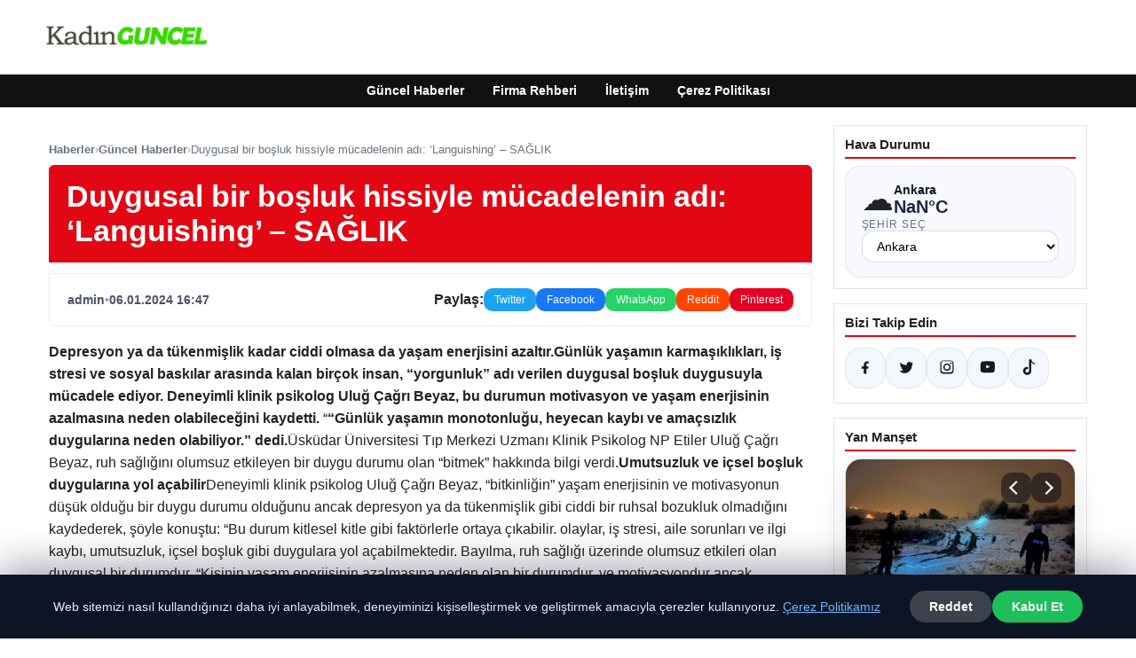

--- FILE ---
content_type: text/html; charset=UTF-8
request_url: https://kadinguncel.com.tr/duygusal-bir-bosluk-hissiyle-mucadelenin-adi-languishing-saglik/
body_size: 20534
content:
<!DOCTYPE html>
<html lang="tr">
<head>
    <meta charset="UTF-8">
    <meta name="viewport" content="width=device-width, initial-scale=1">
    <title>Duygusal bir boşluk hissiyle mücadelenin adı: ‘Languishing’ &#8211; SAĞLIK &#8211; Kadın Güncel</title>
<meta name='robots' content='max-image-preview:large' />
<link rel="alternate" type="application/rss+xml" title="Kadın Güncel &raquo; akışı" href="https://kadinguncel.com.tr/feed/" />
<link rel="alternate" type="application/rss+xml" title="Kadın Güncel &raquo; yorum akışı" href="https://kadinguncel.com.tr/comments/feed/" />
<link rel="alternate" type="application/rss+xml" title="Kadın Güncel &raquo; Duygusal bir boşluk hissiyle mücadelenin adı: ‘Languishing’ &#8211; SAĞLIK yorum akışı" href="https://kadinguncel.com.tr/duygusal-bir-bosluk-hissiyle-mucadelenin-adi-languishing-saglik/feed/" />
<link rel="alternate" title="oEmbed (JSON)" type="application/json+oembed" href="https://kadinguncel.com.tr/wp-json/oembed/1.0/embed?url=https%3A%2F%2Fkadinguncel.com.tr%2Fduygusal-bir-bosluk-hissiyle-mucadelenin-adi-languishing-saglik%2F" />
<link rel="alternate" title="oEmbed (XML)" type="text/xml+oembed" href="https://kadinguncel.com.tr/wp-json/oembed/1.0/embed?url=https%3A%2F%2Fkadinguncel.com.tr%2Fduygusal-bir-bosluk-hissiyle-mucadelenin-adi-languishing-saglik%2F&#038;format=xml" />
<meta name="description" content="Depresyon ya da tükenmişlik kadar ciddi olmasa da yaşam enerjisini azaltır.Günlük yaşamın karmaşıklıkları, iş stresi ve sosyal baskılar arasında kalan birç" />
<meta property="og:title" content="Duygusal bir boşluk hissiyle mücadelenin adı: ‘Languishing’ &#8211; SAĞLIK" />
<meta property="og:description" content="Depresyon ya da tükenmişlik kadar ciddi olmasa da yaşam enerjisini azaltır.Günlük yaşamın karmaşıklıkları, iş stresi ve sosyal baskılar arasında kalan birç" />
<meta property="og:type" content="article" />
<meta property="og:url" content="https://kadinguncel.com.tr/duygusal-bir-bosluk-hissiyle-mucadelenin-adi-languishing-saglik/" />
<meta name="twitter:card" content="summary" />
<meta name="twitter:title" content="Duygusal bir boşluk hissiyle mücadelenin adı: ‘Languishing’ &#8211; SAĞLIK" />
<meta name="twitter:description" content="Depresyon ya da tükenmişlik kadar ciddi olmasa da yaşam enerjisini azaltır.Günlük yaşamın karmaşıklıkları, iş stresi ve sosyal baskılar arasında kalan birç" />
<style id='wp-img-auto-sizes-contain-inline-css' type='text/css'>
img:is([sizes=auto i],[sizes^="auto," i]){contain-intrinsic-size:3000px 1500px}
/*# sourceURL=wp-img-auto-sizes-contain-inline-css */
</style>
<style id='wp-emoji-styles-inline-css' type='text/css'>

	img.wp-smiley, img.emoji {
		display: inline !important;
		border: none !important;
		box-shadow: none !important;
		height: 1em !important;
		width: 1em !important;
		margin: 0 0.07em !important;
		vertical-align: -0.1em !important;
		background: none !important;
		padding: 0 !important;
	}
/*# sourceURL=wp-emoji-styles-inline-css */
</style>
<style id='wp-block-library-inline-css' type='text/css'>
:root{--wp-block-synced-color:#7a00df;--wp-block-synced-color--rgb:122,0,223;--wp-bound-block-color:var(--wp-block-synced-color);--wp-editor-canvas-background:#ddd;--wp-admin-theme-color:#007cba;--wp-admin-theme-color--rgb:0,124,186;--wp-admin-theme-color-darker-10:#006ba1;--wp-admin-theme-color-darker-10--rgb:0,107,160.5;--wp-admin-theme-color-darker-20:#005a87;--wp-admin-theme-color-darker-20--rgb:0,90,135;--wp-admin-border-width-focus:2px}@media (min-resolution:192dpi){:root{--wp-admin-border-width-focus:1.5px}}.wp-element-button{cursor:pointer}:root .has-very-light-gray-background-color{background-color:#eee}:root .has-very-dark-gray-background-color{background-color:#313131}:root .has-very-light-gray-color{color:#eee}:root .has-very-dark-gray-color{color:#313131}:root .has-vivid-green-cyan-to-vivid-cyan-blue-gradient-background{background:linear-gradient(135deg,#00d084,#0693e3)}:root .has-purple-crush-gradient-background{background:linear-gradient(135deg,#34e2e4,#4721fb 50%,#ab1dfe)}:root .has-hazy-dawn-gradient-background{background:linear-gradient(135deg,#faaca8,#dad0ec)}:root .has-subdued-olive-gradient-background{background:linear-gradient(135deg,#fafae1,#67a671)}:root .has-atomic-cream-gradient-background{background:linear-gradient(135deg,#fdd79a,#004a59)}:root .has-nightshade-gradient-background{background:linear-gradient(135deg,#330968,#31cdcf)}:root .has-midnight-gradient-background{background:linear-gradient(135deg,#020381,#2874fc)}:root{--wp--preset--font-size--normal:16px;--wp--preset--font-size--huge:42px}.has-regular-font-size{font-size:1em}.has-larger-font-size{font-size:2.625em}.has-normal-font-size{font-size:var(--wp--preset--font-size--normal)}.has-huge-font-size{font-size:var(--wp--preset--font-size--huge)}.has-text-align-center{text-align:center}.has-text-align-left{text-align:left}.has-text-align-right{text-align:right}.has-fit-text{white-space:nowrap!important}#end-resizable-editor-section{display:none}.aligncenter{clear:both}.items-justified-left{justify-content:flex-start}.items-justified-center{justify-content:center}.items-justified-right{justify-content:flex-end}.items-justified-space-between{justify-content:space-between}.screen-reader-text{border:0;clip-path:inset(50%);height:1px;margin:-1px;overflow:hidden;padding:0;position:absolute;width:1px;word-wrap:normal!important}.screen-reader-text:focus{background-color:#ddd;clip-path:none;color:#444;display:block;font-size:1em;height:auto;left:5px;line-height:normal;padding:15px 23px 14px;text-decoration:none;top:5px;width:auto;z-index:100000}html :where(.has-border-color){border-style:solid}html :where([style*=border-top-color]){border-top-style:solid}html :where([style*=border-right-color]){border-right-style:solid}html :where([style*=border-bottom-color]){border-bottom-style:solid}html :where([style*=border-left-color]){border-left-style:solid}html :where([style*=border-width]){border-style:solid}html :where([style*=border-top-width]){border-top-style:solid}html :where([style*=border-right-width]){border-right-style:solid}html :where([style*=border-bottom-width]){border-bottom-style:solid}html :where([style*=border-left-width]){border-left-style:solid}html :where(img[class*=wp-image-]){height:auto;max-width:100%}:where(figure){margin:0 0 1em}html :where(.is-position-sticky){--wp-admin--admin-bar--position-offset:var(--wp-admin--admin-bar--height,0px)}@media screen and (max-width:600px){html :where(.is-position-sticky){--wp-admin--admin-bar--position-offset:0px}}

/*# sourceURL=wp-block-library-inline-css */
</style><style id='global-styles-inline-css' type='text/css'>
:root{--wp--preset--aspect-ratio--square: 1;--wp--preset--aspect-ratio--4-3: 4/3;--wp--preset--aspect-ratio--3-4: 3/4;--wp--preset--aspect-ratio--3-2: 3/2;--wp--preset--aspect-ratio--2-3: 2/3;--wp--preset--aspect-ratio--16-9: 16/9;--wp--preset--aspect-ratio--9-16: 9/16;--wp--preset--color--black: #000000;--wp--preset--color--cyan-bluish-gray: #abb8c3;--wp--preset--color--white: #ffffff;--wp--preset--color--pale-pink: #f78da7;--wp--preset--color--vivid-red: #cf2e2e;--wp--preset--color--luminous-vivid-orange: #ff6900;--wp--preset--color--luminous-vivid-amber: #fcb900;--wp--preset--color--light-green-cyan: #7bdcb5;--wp--preset--color--vivid-green-cyan: #00d084;--wp--preset--color--pale-cyan-blue: #8ed1fc;--wp--preset--color--vivid-cyan-blue: #0693e3;--wp--preset--color--vivid-purple: #9b51e0;--wp--preset--gradient--vivid-cyan-blue-to-vivid-purple: linear-gradient(135deg,rgb(6,147,227) 0%,rgb(155,81,224) 100%);--wp--preset--gradient--light-green-cyan-to-vivid-green-cyan: linear-gradient(135deg,rgb(122,220,180) 0%,rgb(0,208,130) 100%);--wp--preset--gradient--luminous-vivid-amber-to-luminous-vivid-orange: linear-gradient(135deg,rgb(252,185,0) 0%,rgb(255,105,0) 100%);--wp--preset--gradient--luminous-vivid-orange-to-vivid-red: linear-gradient(135deg,rgb(255,105,0) 0%,rgb(207,46,46) 100%);--wp--preset--gradient--very-light-gray-to-cyan-bluish-gray: linear-gradient(135deg,rgb(238,238,238) 0%,rgb(169,184,195) 100%);--wp--preset--gradient--cool-to-warm-spectrum: linear-gradient(135deg,rgb(74,234,220) 0%,rgb(151,120,209) 20%,rgb(207,42,186) 40%,rgb(238,44,130) 60%,rgb(251,105,98) 80%,rgb(254,248,76) 100%);--wp--preset--gradient--blush-light-purple: linear-gradient(135deg,rgb(255,206,236) 0%,rgb(152,150,240) 100%);--wp--preset--gradient--blush-bordeaux: linear-gradient(135deg,rgb(254,205,165) 0%,rgb(254,45,45) 50%,rgb(107,0,62) 100%);--wp--preset--gradient--luminous-dusk: linear-gradient(135deg,rgb(255,203,112) 0%,rgb(199,81,192) 50%,rgb(65,88,208) 100%);--wp--preset--gradient--pale-ocean: linear-gradient(135deg,rgb(255,245,203) 0%,rgb(182,227,212) 50%,rgb(51,167,181) 100%);--wp--preset--gradient--electric-grass: linear-gradient(135deg,rgb(202,248,128) 0%,rgb(113,206,126) 100%);--wp--preset--gradient--midnight: linear-gradient(135deg,rgb(2,3,129) 0%,rgb(40,116,252) 100%);--wp--preset--font-size--small: 13px;--wp--preset--font-size--medium: 20px;--wp--preset--font-size--large: 36px;--wp--preset--font-size--x-large: 42px;--wp--preset--spacing--20: 0.44rem;--wp--preset--spacing--30: 0.67rem;--wp--preset--spacing--40: 1rem;--wp--preset--spacing--50: 1.5rem;--wp--preset--spacing--60: 2.25rem;--wp--preset--spacing--70: 3.38rem;--wp--preset--spacing--80: 5.06rem;--wp--preset--shadow--natural: 6px 6px 9px rgba(0, 0, 0, 0.2);--wp--preset--shadow--deep: 12px 12px 50px rgba(0, 0, 0, 0.4);--wp--preset--shadow--sharp: 6px 6px 0px rgba(0, 0, 0, 0.2);--wp--preset--shadow--outlined: 6px 6px 0px -3px rgb(255, 255, 255), 6px 6px rgb(0, 0, 0);--wp--preset--shadow--crisp: 6px 6px 0px rgb(0, 0, 0);}:where(.is-layout-flex){gap: 0.5em;}:where(.is-layout-grid){gap: 0.5em;}body .is-layout-flex{display: flex;}.is-layout-flex{flex-wrap: wrap;align-items: center;}.is-layout-flex > :is(*, div){margin: 0;}body .is-layout-grid{display: grid;}.is-layout-grid > :is(*, div){margin: 0;}:where(.wp-block-columns.is-layout-flex){gap: 2em;}:where(.wp-block-columns.is-layout-grid){gap: 2em;}:where(.wp-block-post-template.is-layout-flex){gap: 1.25em;}:where(.wp-block-post-template.is-layout-grid){gap: 1.25em;}.has-black-color{color: var(--wp--preset--color--black) !important;}.has-cyan-bluish-gray-color{color: var(--wp--preset--color--cyan-bluish-gray) !important;}.has-white-color{color: var(--wp--preset--color--white) !important;}.has-pale-pink-color{color: var(--wp--preset--color--pale-pink) !important;}.has-vivid-red-color{color: var(--wp--preset--color--vivid-red) !important;}.has-luminous-vivid-orange-color{color: var(--wp--preset--color--luminous-vivid-orange) !important;}.has-luminous-vivid-amber-color{color: var(--wp--preset--color--luminous-vivid-amber) !important;}.has-light-green-cyan-color{color: var(--wp--preset--color--light-green-cyan) !important;}.has-vivid-green-cyan-color{color: var(--wp--preset--color--vivid-green-cyan) !important;}.has-pale-cyan-blue-color{color: var(--wp--preset--color--pale-cyan-blue) !important;}.has-vivid-cyan-blue-color{color: var(--wp--preset--color--vivid-cyan-blue) !important;}.has-vivid-purple-color{color: var(--wp--preset--color--vivid-purple) !important;}.has-black-background-color{background-color: var(--wp--preset--color--black) !important;}.has-cyan-bluish-gray-background-color{background-color: var(--wp--preset--color--cyan-bluish-gray) !important;}.has-white-background-color{background-color: var(--wp--preset--color--white) !important;}.has-pale-pink-background-color{background-color: var(--wp--preset--color--pale-pink) !important;}.has-vivid-red-background-color{background-color: var(--wp--preset--color--vivid-red) !important;}.has-luminous-vivid-orange-background-color{background-color: var(--wp--preset--color--luminous-vivid-orange) !important;}.has-luminous-vivid-amber-background-color{background-color: var(--wp--preset--color--luminous-vivid-amber) !important;}.has-light-green-cyan-background-color{background-color: var(--wp--preset--color--light-green-cyan) !important;}.has-vivid-green-cyan-background-color{background-color: var(--wp--preset--color--vivid-green-cyan) !important;}.has-pale-cyan-blue-background-color{background-color: var(--wp--preset--color--pale-cyan-blue) !important;}.has-vivid-cyan-blue-background-color{background-color: var(--wp--preset--color--vivid-cyan-blue) !important;}.has-vivid-purple-background-color{background-color: var(--wp--preset--color--vivid-purple) !important;}.has-black-border-color{border-color: var(--wp--preset--color--black) !important;}.has-cyan-bluish-gray-border-color{border-color: var(--wp--preset--color--cyan-bluish-gray) !important;}.has-white-border-color{border-color: var(--wp--preset--color--white) !important;}.has-pale-pink-border-color{border-color: var(--wp--preset--color--pale-pink) !important;}.has-vivid-red-border-color{border-color: var(--wp--preset--color--vivid-red) !important;}.has-luminous-vivid-orange-border-color{border-color: var(--wp--preset--color--luminous-vivid-orange) !important;}.has-luminous-vivid-amber-border-color{border-color: var(--wp--preset--color--luminous-vivid-amber) !important;}.has-light-green-cyan-border-color{border-color: var(--wp--preset--color--light-green-cyan) !important;}.has-vivid-green-cyan-border-color{border-color: var(--wp--preset--color--vivid-green-cyan) !important;}.has-pale-cyan-blue-border-color{border-color: var(--wp--preset--color--pale-cyan-blue) !important;}.has-vivid-cyan-blue-border-color{border-color: var(--wp--preset--color--vivid-cyan-blue) !important;}.has-vivid-purple-border-color{border-color: var(--wp--preset--color--vivid-purple) !important;}.has-vivid-cyan-blue-to-vivid-purple-gradient-background{background: var(--wp--preset--gradient--vivid-cyan-blue-to-vivid-purple) !important;}.has-light-green-cyan-to-vivid-green-cyan-gradient-background{background: var(--wp--preset--gradient--light-green-cyan-to-vivid-green-cyan) !important;}.has-luminous-vivid-amber-to-luminous-vivid-orange-gradient-background{background: var(--wp--preset--gradient--luminous-vivid-amber-to-luminous-vivid-orange) !important;}.has-luminous-vivid-orange-to-vivid-red-gradient-background{background: var(--wp--preset--gradient--luminous-vivid-orange-to-vivid-red) !important;}.has-very-light-gray-to-cyan-bluish-gray-gradient-background{background: var(--wp--preset--gradient--very-light-gray-to-cyan-bluish-gray) !important;}.has-cool-to-warm-spectrum-gradient-background{background: var(--wp--preset--gradient--cool-to-warm-spectrum) !important;}.has-blush-light-purple-gradient-background{background: var(--wp--preset--gradient--blush-light-purple) !important;}.has-blush-bordeaux-gradient-background{background: var(--wp--preset--gradient--blush-bordeaux) !important;}.has-luminous-dusk-gradient-background{background: var(--wp--preset--gradient--luminous-dusk) !important;}.has-pale-ocean-gradient-background{background: var(--wp--preset--gradient--pale-ocean) !important;}.has-electric-grass-gradient-background{background: var(--wp--preset--gradient--electric-grass) !important;}.has-midnight-gradient-background{background: var(--wp--preset--gradient--midnight) !important;}.has-small-font-size{font-size: var(--wp--preset--font-size--small) !important;}.has-medium-font-size{font-size: var(--wp--preset--font-size--medium) !important;}.has-large-font-size{font-size: var(--wp--preset--font-size--large) !important;}.has-x-large-font-size{font-size: var(--wp--preset--font-size--x-large) !important;}
/*# sourceURL=global-styles-inline-css */
</style>

<style id='classic-theme-styles-inline-css' type='text/css'>
/*! This file is auto-generated */
.wp-block-button__link{color:#fff;background-color:#32373c;border-radius:9999px;box-shadow:none;text-decoration:none;padding:calc(.667em + 2px) calc(1.333em + 2px);font-size:1.125em}.wp-block-file__button{background:#32373c;color:#fff;text-decoration:none}
/*# sourceURL=/wp-includes/css/classic-themes.min.css */
</style>
<link rel='stylesheet' id='dtheme-style-css' href='https://kadinguncel.com.tr/wp-content/themes/dtheme/style.css?ver=1767344601' type='text/css' media='all' />
<style id='dtheme-style-inline-css' type='text/css'>
:root{--dtheme-primary:#e30613;--dtheme-secondary:#111111;--dtheme-bg:#ffffff;--dtheme-text:#222222;--dtheme-link:#e30613;--dtheme-header-bg:#ffffff;--dtheme-header-height:70px;--dtheme-manset-title:#ffffff;--dtheme-manset-button-bg:#c4001d;--dtheme-manset-button-text:#1d5982;--dtheme-manset-button-active-bg:#81d742;--dtheme-manset-button-active-text:#007f4e;}
/*# sourceURL=dtheme-style-inline-css */
</style>
<link rel='stylesheet' id='dtheme-single-css' href='https://kadinguncel.com.tr/wp-content/themes/dtheme/single.css?ver=1767344601' type='text/css' media='all' />
<link rel="https://api.w.org/" href="https://kadinguncel.com.tr/wp-json/" /><link rel="alternate" title="JSON" type="application/json" href="https://kadinguncel.com.tr/wp-json/wp/v2/posts/2237" /><link rel="EditURI" type="application/rsd+xml" title="RSD" href="https://kadinguncel.com.tr/xmlrpc.php?rsd" />
<meta name="generator" content="WordPress 6.9" />
<link rel="canonical" href="https://kadinguncel.com.tr/duygusal-bir-bosluk-hissiyle-mucadelenin-adi-languishing-saglik/" />
<link rel='shortlink' href='https://kadinguncel.com.tr/?p=2237' />
<script type="application/ld+json">{"@context":"https://schema.org","@type":"Article","mainEntityOfPage":{"@type":"WebPage","@id":"https://kadinguncel.com.tr/duygusal-bir-bosluk-hissiyle-mucadelenin-adi-languishing-saglik/"},"headline":"Duygusal bir boşluk hissiyle mücadelenin adı: ‘Languishing’ &#8211; SAĞLIK","description":"Depresyon ya da tükenmişlik kadar ciddi olmasa da yaşam enerjisini azaltır.Günlük yaşamın karmaşıklıkları, iş stresi ve sosyal baskılar arasında kalan birçok insan, \"yorgunluk\" adı verilen duygusal boşluk duygusuyla mücadele ediyor. Deneyimli klinik...","datePublished":"2024-01-06T13:47:59+00:00","dateModified":"2024-01-06T13:47:59+00:00","author":{"@type":"Person","name":"admin"},"publisher":{"@type":"Organization","name":"Kadın Güncel","logo":{"@type":"ImageObject","url":"https://kadinguncel.com.tr/wp-content/uploads/2024/07/cropped-kadinguncel.png"}},"wordCount":1019}</script>
<style>@media (max-width: 780px){.dtheme-breaking{display:none !important;}}</style><link rel="icon" href="https://kadinguncel.com.tr/wp-content/uploads/2024/07/cropped-cropped-kadinguncel-32x32.png" sizes="32x32" />
<link rel="icon" href="https://kadinguncel.com.tr/wp-content/uploads/2024/07/cropped-cropped-kadinguncel-192x192.png" sizes="192x192" />
<link rel="apple-touch-icon" href="https://kadinguncel.com.tr/wp-content/uploads/2024/07/cropped-cropped-kadinguncel-180x180.png" />
<meta name="msapplication-TileImage" content="https://kadinguncel.com.tr/wp-content/uploads/2024/07/cropped-cropped-kadinguncel-270x270.png" />
    <script>
    (function() {
        var mq = window.matchMedia && window.matchMedia('(max-width: 800px)');
        var hideBreaking = false;
        var hideMarket = false;
        if (mq && mq.matches) {
            document.documentElement.classList.add('dtheme-mobile');
            document.addEventListener('DOMContentLoaded', function() {
                if (hideBreaking) {
                    var breaking = document.querySelector('.dtheme-breaking');
                    if (breaking) {
                        breaking.style.display = 'none';
                    }
                }
                if (hideMarket) {
                    var market = document.querySelector('.dtheme-market');
                    if (market) {
                        market.style.display = 'none';
                    }
                }
            });
        }
    })();
    </script>
</head>
<body class="wp-singular post-template-default single single-post postid-2237 single-format-standard wp-custom-logo wp-theme-dtheme dtheme-breaking-mobile-enabled dtheme-market-mobile-enabled">
<header class="dtheme-header-main">
    <div class="dtheme-container dtheme-header-main-inner align-left">
                <div class="dtheme-logo">
            <a href="https://kadinguncel.com.tr/" class="custom-logo-link" rel="home"><img width="200" height="60" src="https://kadinguncel.com.tr/wp-content/uploads/2024/07/cropped-kadinguncel.png" class="custom-logo" alt="kadinguncel" decoding="async" /></a>        </div>
    </div>
</header>
    <nav class="dtheme-nav-bar palette-dark" aria-label="Birincil Menü">
        <div class="dtheme-container">
            <ul id="menu-ana-menu" class="dtheme-nav-menu"><li id="menu-item-11535" class="menu-item menu-item-type-custom menu-item-object-custom menu-item-home menu-item-11535"><a href="https://kadinguncel.com.tr/">Güncel Haberler</a></li>
<li id="menu-item-11536" class="menu-item menu-item-type-post_type menu-item-object-page menu-item-11536"><a href="https://kadinguncel.com.tr/firma-rehberi/">Firma Rehberi</a></li>
<li id="menu-item-11537" class="menu-item menu-item-type-post_type menu-item-object-page menu-item-11537"><a href="https://kadinguncel.com.tr/iletisim/">İletişim</a></li>
<li id="menu-item-11538" class="menu-item menu-item-type-post_type menu-item-object-page menu-item-11538"><a href="https://kadinguncel.com.tr/cerez-politikasi/">Çerez Politikası</a></li>
</ul>        </div>
    </nav>
<div class="dtheme-container">
<div class="dtheme-layout">
    <main>
        <div class="dtheme-single-row">
            <div class="dtheme-single-content">
                                                        <article id="post-2237" class="dtheme-article post-2237 post type-post status-publish format-standard has-post-thumbnail hentry category-guncel-haberler">
                        <header class="dtheme-article-header">
                                                            <nav class="dtheme-article-breadcrumb" aria-label="Breadcrumb">
                                    <a href="https://kadinguncel.com.tr/">Haberler</a><span class="sep">›</span><a href="https://kadinguncel.com.tr/category/guncel-haberler/">Güncel Haberler</a><span class="sep">›</span><span class="current">Duygusal bir boşluk hissiyle mücadelenin adı: ‘Languishing’ &#8211; SAĞLIK</span>                                </nav>
                            
                            <div class="dtheme-article-headline-strip">
                                <h1 class="dtheme-article-title">Duygusal bir boşluk hissiyle mücadelenin adı: ‘Languishing’ &#8211; SAĞLIK</h1>
                            </div>

                            
                            <div class="dtheme-article-meta-bar">
                                <div class="dtheme-article-meta-left">
                                    <span class="dtheme-article-author">admin</span>
                                    <span class="sep">•</span>
                                    <span class="dtheme-article-date">06.01.2024 16:47</span>
                                                                    </div>
                                <div class="dtheme-article-meta-share">
                                    <span class="dtheme-share-label">Paylaş:</span>
                                    <a class="dtheme-share-btn twitter" href="https://twitter.com/intent/tweet?url=https%3A%2F%2Fkadinguncel.com.tr%2Fduygusal-bir-bosluk-hissiyle-mucadelenin-adi-languishing-saglik%2F&text=Duygusal%20bir%20bo%C5%9Fluk%20hissiyle%20m%C3%BCcadelenin%20ad%C4%B1%3A%20%E2%80%98Languishing%E2%80%99%20%E2%80%93%20SA%C4%9ELIK" target="_blank" rel="noopener noreferrer">Twitter</a>
                                    <a class="dtheme-share-btn facebook" href="https://www.facebook.com/sharer/sharer.php?u=https%3A%2F%2Fkadinguncel.com.tr%2Fduygusal-bir-bosluk-hissiyle-mucadelenin-adi-languishing-saglik%2F" target="_blank" rel="noopener noreferrer">Facebook</a>
                                    <a class="dtheme-share-btn whatsapp" href="https://api.whatsapp.com/send?text=Duygusal%20bir%20bo%C5%9Fluk%20hissiyle%20m%C3%BCcadelenin%20ad%C4%B1%3A%20%E2%80%98Languishing%E2%80%99%20%E2%80%93%20SA%C4%9ELIK%20https%3A%2F%2Fkadinguncel.com.tr%2Fduygusal-bir-bosluk-hissiyle-mucadelenin-adi-languishing-saglik%2F" target="_blank" rel="noopener noreferrer">WhatsApp</a>
                                    <a class="dtheme-share-btn reddit" href="https://www.reddit.com/submit?url=https%3A%2F%2Fkadinguncel.com.tr%2Fduygusal-bir-bosluk-hissiyle-mucadelenin-adi-languishing-saglik%2F&title=Duygusal%20bir%20bo%C5%9Fluk%20hissiyle%20m%C3%BCcadelenin%20ad%C4%B1%3A%20%E2%80%98Languishing%E2%80%99%20%E2%80%93%20SA%C4%9ELIK" target="_blank" rel="noopener noreferrer">Reddit</a>
                                    <a class="dtheme-share-btn pinterest" href="https://pinterest.com/pin/create/bookmarklet/?url=https%3A%2F%2Fkadinguncel.com.tr%2Fduygusal-bir-bosluk-hissiyle-mucadelenin-adi-languishing-saglik%2F&description=Duygusal%20bir%20bo%C5%9Fluk%20hissiyle%20m%C3%BCcadelenin%20ad%C4%B1%3A%20%E2%80%98Languishing%E2%80%99%20%E2%80%93%20SA%C4%9ELIK" target="_blank" rel="noopener noreferrer">Pinterest</a>
                                </div>
                            </div>
                        </header>

                        <div class="dtheme-article-content">
                            <p><script type="application/ld+json">{"@context":"https:\/\/schema.org","@type":"NewsArticle","headline":"Duygusal bir bo\u015fluk hissiyle m\u00fccadelenin ad\u0131: \u2018Languishing\u2019 &#8211; SA\u011eLIK","datePublished":"2024-01-06T16:47:59+03:00","dateModified":"2024-01-06T16:47:59+03:00","author":{"@type":"Person","name":"admin"},"mainEntityOfPage":"https:\/\/kadinguncel.com.tr\/duygusal-bir-bosluk-hissiyle-mucadelenin-adi-languishing-saglik\/"}</script></p>
<div>
<p> <strong>Depresyon ya da tükenmişlik kadar ciddi olmasa da yaşam enerjisini azaltır.</strong><strong>Günlük yaşamın karmaşıklıkları, iş stresi ve sosyal baskılar arasında kalan birçok insan, &#8220;yorgunluk&#8221; adı verilen duygusal boşluk duygusuyla mücadele ediyor.  Deneyimli klinik psikolog Uluğ Çağrı Beyaz, bu durumun motivasyon ve yaşam enerjisinin azalmasına neden olabileceğini kaydetti.</strong> “<strong>“Günlük yaşamın monotonluğu, heyecan kaybı ve amaçsızlık duygularına neden olabiliyor.”  dedi.</strong>Üsküdar Üniversitesi Tıp Merkezi Uzmanı Klinik Psikolog NP Etiler Uluğ Çağrı Beyaz, ruh sağlığını olumsuz etkileyen bir duygu durumu olan “bitmek” hakkında bilgi verdi.<strong>Umutsuzluk ve içsel boşluk duygularına yol açabilir</strong>Deneyimli klinik psikolog Uluğ Çağrı Beyaz, &#8220;bitkinliğin&#8221; yaşam enerjisinin ve motivasyonun düşük olduğu bir duygu durumu olduğunu ancak depresyon ya da tükenmişlik gibi ciddi bir ruhsal bozukluk olmadığını kaydederek, şöyle konuştu: &#8220;Bu durum kitlesel kitle gibi faktörlerle ortaya çıkabilir. olaylar, iş stresi, aile sorunları ve ilgi kaybı, umutsuzluk, içsel boşluk gibi duygulara yol açabilmektedir. Bayılma, ruh sağlığı üzerinde olumsuz etkileri olan duygusal bir durumdur. &#8220;Kişinin yaşam enerjisinin azalmasına neden olan bir durumdur. ve motivasyondur ancak depresyon ya da tükenmişlik gibi ciddi bir ruhsal bozukluk değildir.&#8221; dedi.<strong>Bir kişinin duygularını tanıma ve yönetme yeteneğini zayıflatabilir</strong>Deneyimli klinik psikolog Uluğ Çağrı Beyaz, bu durumun uzun sürmesi ya da zor duyguların artmasının ağır depresyona yol açabileceğini belirterek, şunları söyledi: “Duygusal sağlık üzerinde de bitkinlik etkilidir.  Bir kişinin duygularını tanıma ve yönetme yeteneğini zayıflatabilir;  Kendine olan güveni, öz saygıyı ve öz değeri azaltabilir.  Ancak kişinin mutluluk, neşe, heyecan gibi olumlu duyguları deneyimleme yeteneğini azaltabilir.&#8221;  dedi.<strong>Languore hastası olan bir kişinin sosyal ilişkilerinde de sorunları olabilir.</strong>Uzman klinik psikolog Uluğ Çağrı Beyaz, rehavet çeken bir kişinin hayatta anlam ya da amaç bulamama, ilgi ve heyecan kaybı, umutsuzluk, içsel boşluk gibi duygular yaşayabileceğini anlatıyor.  Bu durumdaki bir kişi hayatın zorluklarına karşı daha az dirençli, daha az üretken, daha az yaratıcı ve daha az başarılı olabilir.  Languore hastası olan bir kişinin sosyal ilişkilerinde de sorunları olabilir.  &#8220;Aynı zamanda kişinin kendisini yalnız, yalıtılmış ve anlaşılmaz hissetmesine de neden olabilir.&#8221;  dedi.<strong>Bu durumun yaşanmasında sosyal izolasyon etkilidir.</strong>İnsanları hangi faktörlerin rehavete sürükleyebileceğini de açıklayan deneyimli klinik psikolog Uluğ Çağrı Beyaz, şöyle devam etti: “Bunun bazı nedenleri var.  Bunlara bakacak olursak;<strong>• Modern yaşamın hızı:</strong> Günümüzde bireyler iş, eğitim, aile ve sosyal yaşam gibi pek çok alanda başarılı olmak için yoğun bir hayat sürmektedir.  Bu durum stres, baskı, yorgunluk ve tükenmişlik gibi olumsuz duygulara yol açabilir.  Ayrıca kişi kendine zaman ayırma, hobi veya ilgi alanlarına odaklanma, dinlenme, eğlenme gibi ihtiyaçlarını da ihmal edebilir.  Bu halsizliğe neden olabilir.<strong>• Sosyal izolasyon:</strong> Kişiler, koşullar ve kitlesel olaylar gibi büyük ölçekli olaylar nedeniyle sosyal etkileşimlerini sınırlama ihtiyacı duyabilirler.  Bu durum kişilerin yalnızlık, yanlış anlama ve destek eksikliği gibi duygular yaşamasına neden olabilir.  Sosyal bağlantılar insanların ruh halini olumlu yönde etkileyen önemli bir faktördür.  Bu durumun yaşanmasında sosyal izolasyon etkilidir.<strong>• Kişisel zorluklar:</strong> Sağlık sorunları, ekonomik zorluklar, aile sorunları, travmatik olaylar gibi durumlar kişilerin ruh sağlığını olumsuz yönde etkileyebilmektedir.  Bu tür zorluklarla başa çıkmak için uygun başa çıkma stratejileri geliştirmek önemlidir.  Aksi takdirde rehavet, günlük hayatın monotonluğu, heyecan kaybı, amaçsızlık gibi duygular ortaya çıkabilir;  Belirsizlikler kaygı düzeyini artırıp kontrol duygusunu azaltır;  “İlgi kaybı kişinin kendisini boş ve anlamsız hissetmesine, motivasyonunun ve enerjisinin azalmasına neden olabilir.”<strong>Zayıflamayı hafifletmeye veya önlemeye yönelik stratejiler</strong>Deneyimli klinik psikolog Uluğ Çağrı Beyaz, halsizlikten nasıl kurtulabileceğinizi veya zayıflamayı nasıl önleyebileceğinizi şöyle sıraladı: “Duygularınızı paylaşmak, duygusal yükünüzü azaltmanıza ve duygusal dengenizi yeniden sağlamanıza yardımcı olabilir.  Arkadaşlarınızla, ailenizle veya bir profesyonelle konuşarak kendinizi rahatlatın. <strong>Sağlıklı alışkanlıklar edinin:</strong> Sağlıklı beslenme, düzenli egzersiz ve yeterli uyku ruh sağlığınızı destekleyen önemli faktörlerdir.  Vücudunuza dikkat ederek ruh halinizi de iyileştirebilirsiniz. <strong>Hobilerinize ve ilgi alanlarınıza zaman ayırın:</strong> Kişisel ilgi alanlarınıza ve hobilerinize zaman ayırmak, motivasyonunuzu korumanıza ve zihinsel canlılığınızı artırmanıza yardımcı olabilir.  Keyif aldığınız aktiviteleri yaparak yaşam enerjinizi artırabilirsiniz. <strong>Sosyal bağlantılar oluşturun:</strong> Sevdiklerinizle iletişim kurmak bir sosyal destek ağı oluşturmanıza yardımcı olabilir.  Yakın ilişkiler duygusal dengenizi güçlendirebilir.  Sosyal izolasyondan kaçınarak ruh halinizi iyileştirebilirsiniz.  Kendinizi ödüllendirin ve kendinizi takdir edin.  Kendinize zaman ayırarak stresten uzaklaşın. <strong>Bu yöntemlerin işe yaramadığını düşünüyorsanız profesyonel yardım alın:</strong> Baygınlık dönemi uzun sürüyorsa veya rahatsızlık hissi artıyorsa bir uzmana danışmayı düşünün.  Duygusal dengeyi korumak için profesyonel destek önemlidir.  Bu stratejiler, zayıflama durumu üzerinde olumlu etki yaratabilecek davranışlar veya alışkanlıklardır.  Çökmek, insanların hayatın iniş çıkışları karşısında duygusal sağlıklarını korumak için bilinçli adımlar atmasını gerektirir.  “Kendinize zaman ayırmak, kendinize bakmak ve gerektiğinde profesyonel yardım almak duygusal dengeyi korumanıza yardımcı olabilir.”<br />Kaynak: (guzelhaber.net) Güzel Haber Masası </p>
</p></div>
                        </div>

                        <nav class="dtheme-article-nav">
                            <div class="dtheme-article-nav-prev"><a href="https://kadinguncel.com.tr/dogu-avrupanin-geleneksel-lezzeti-bors-corbasi-tarifi/" rel="prev">← Doğu Avrupa&#8217;nın geleneksel lezzeti: Borş çorbası tarifi</a></div>
                            <div class="dtheme-article-nav-next"><a href="https://kadinguncel.com.tr/dus-sahnesi-olay-olmustu-sydney-sweeney-avustralyaya-geri-dondugunu-iddiali-pozla-duyurdu/" rel="next">Duş sahnesi olay olmuştu! Sydney Sweeney, Avustralya&#8217;ya &#8216;geri döndüğünü&#8217; iddialı pozla duyurdu →</a></div>
                        </nav>

                                                    <section class="dtheme-related">
                                <h2>Tavsiye Edilen Haberler</h2>
                                <div class="dtheme-related-grid">
                                                                            <article class="dtheme-related-card post-11714 post type-post status-publish format-standard has-post-thumbnail hentry category-guncel-haberler">
                                            <a href="https://kadinguncel.com.tr/zonguldakta-av-icin-cikan-kisi-kayboldu/">
                                                <img width="768" height="576" src="https://kadinguncel.com.tr/wp-content/uploads/2026/01/AA-20260119-40297255-40297254-ZONGULDAKTA_AVA_GITMEK_ICIN_EVDEN_AYRILDIKTAN_SONRA_KAYBOLAN_KISI_ARANIYOR-345217-768x576.jpg" class="attachment-medium_large size-medium_large wp-post-image" alt="" decoding="async" fetchpriority="high" srcset="https://kadinguncel.com.tr/wp-content/uploads/2026/01/AA-20260119-40297255-40297254-ZONGULDAKTA_AVA_GITMEK_ICIN_EVDEN_AYRILDIKTAN_SONRA_KAYBOLAN_KISI_ARANIYOR-345217-768x576.jpg 768w, https://kadinguncel.com.tr/wp-content/uploads/2026/01/AA-20260119-40297255-40297254-ZONGULDAKTA_AVA_GITMEK_ICIN_EVDEN_AYRILDIKTAN_SONRA_KAYBOLAN_KISI_ARANIYOR-345217.jpg 930w" sizes="(max-width: 768px) 100vw, 768px" />                                                <div class="dtheme-related-body">
                                                    <div class="dtheme-related-meta">19/01/2026</div>
                                                    <h3>Zonguldak&#8217;ta Av İçin Çıkan Kişi Kayboldu</h3>
                                                </div>
                                            </a>
                                        </article>
                                                                            <article class="dtheme-related-card post-11706 post type-post status-publish format-standard has-post-thumbnail hentry category-guncel-haberler">
                                            <a href="https://kadinguncel.com.tr/marka-yonetim-ajansi-farkiyla-kusursuz-ve-dijital-cozumler/">
                                                <img width="651" height="399" src="https://kadinguncel.com.tr/wp-content/uploads/2026/01/2026-01-19_09-28-45.jpg" class="attachment-medium_large size-medium_large wp-post-image" alt="" decoding="async" />                                                <div class="dtheme-related-body">
                                                    <div class="dtheme-related-meta">19/01/2026</div>
                                                    <h3>Marka Yönetim Ajansı Farkıyla Kusursuz Ve Dijital Çözümler</h3>
                                                </div>
                                            </a>
                                        </article>
                                                                            <article class="dtheme-related-card post-11701 post type-post status-publish format-standard has-post-thumbnail hentry category-guncel-haberler">
                                            <a href="https://kadinguncel.com.tr/istanbulda-kar-uyarisi-ajet-ve-pegasus-ucuslarini-iptal-etti/">
                                                <img width="768" height="432" src="https://kadinguncel.com.tr/wp-content/uploads/2026/01/6a31fc5f-eb98-4790-b799-e3a723948eef-768x432.webp" class="attachment-medium_large size-medium_large wp-post-image" alt="" decoding="async" srcset="https://kadinguncel.com.tr/wp-content/uploads/2026/01/6a31fc5f-eb98-4790-b799-e3a723948eef-768x432.webp 768w, https://kadinguncel.com.tr/wp-content/uploads/2026/01/6a31fc5f-eb98-4790-b799-e3a723948eef.webp 1280w" sizes="(max-width: 768px) 100vw, 768px" />                                                <div class="dtheme-related-body">
                                                    <div class="dtheme-related-meta">18/01/2026</div>
                                                    <h3>İstanbul&#8217;da kar uyarısı: AJet ve Pegasus uçuşlarını iptal etti!</h3>
                                                </div>
                                            </a>
                                        </article>
                                                                    </div>
                            </section>
                        
                        <div class="dtheme-comments">
                            <section id="comments" class="dtheme-comments-loop">
    
            <div class="dtheme-comment-form">
            	<div id="respond" class="comment-respond">
		<h3 id="reply-title" class="comment-reply-title">Bir yanıt yazın <small><a rel="nofollow" id="cancel-comment-reply-link" href="/duygusal-bir-bosluk-hissiyle-mucadelenin-adi-languishing-saglik/#respond" style="display:none;">Yanıtı iptal et</a></small></h3><form action="https://kadinguncel.com.tr/wp-comments-post.php" method="post" id="commentform" class="comment-form"><p class="comment-notes"><span id="email-notes">E-posta adresiniz yayınlanmayacak.</span> <span class="required-field-message">Gerekli alanlar <span class="required">*</span> ile işaretlenmişlerdir</span></p><p class="comment-form-comment"><label for="comment">Yorum <span class="required">*</span></label> <textarea id="comment" name="comment" cols="45" rows="8" maxlength="65525" required></textarea></p><p class="comment-form-author"><label for="author">Ad <span class="required">*</span></label> <input id="author" name="author" type="text" value="" size="30" maxlength="245" autocomplete="name" required /></p>
<p class="comment-form-email"><label for="email">E-posta <span class="required">*</span></label> <input id="email" name="email" type="email" value="" size="30" maxlength="100" aria-describedby="email-notes" autocomplete="email" required /></p>
<p class="comment-form-url"><label for="url">İnternet sitesi</label> <input id="url" name="url" type="url" value="" size="30" maxlength="200" autocomplete="url" /></p>
<p class="comment-form-cookies-consent"><input id="wp-comment-cookies-consent" name="wp-comment-cookies-consent" type="checkbox" value="yes" /> <label for="wp-comment-cookies-consent">Daha sonraki yorumlarımda kullanılması için adım, e-posta adresim ve site adresim bu tarayıcıya kaydedilsin.</label></p>
<p class="form-submit"><input name="submit" type="submit" id="submit" class="submit" value="Yorum gönder" /> <input type='hidden' name='comment_post_ID' value='2237' id='comment_post_ID' />
<input type='hidden' name='comment_parent' id='comment_parent' value='0' />
</p><p style="display: none;"><input type="hidden" id="akismet_comment_nonce" name="akismet_comment_nonce" value="383689d487" /></p><p style="display: none !important;" class="akismet-fields-container" data-prefix="ak_"><label>&#916;<textarea name="ak_hp_textarea" cols="45" rows="8" maxlength="100"></textarea></label><input type="hidden" id="ak_js_1" name="ak_js" value="70"/><script>document.getElementById( "ak_js_1" ).setAttribute( "value", ( new Date() ).getTime() );</script></p></form>	</div><!-- #respond -->
	        </div>
    </section>
                        </div>
                    </article>
                            </div>

            <aside class="dtheme-single-sidebar">
                <aside class="dtheme-sidebar">
    <section id="dtheme_weather_widget-3" class="widget widget_dtheme_weather_widget"><h2 class="widget-title">Hava Durumu</h2>        <div class="dtheme-weather-widget" id="dtheme-weather-1" data-default-city="ankara">
            <div class="dtheme-weather-header">
                <div class="dtheme-weather-icon" data-weather-icon>☀</div>
                <div>
                    <div class="dtheme-weather-location" data-weather-location>Konum alınıyor…</div>
                    <div class="dtheme-weather-temp" data-weather-temp>--°C</div>
                </div>
            </div>
            <label class="dtheme-weather-select-label" for="dtheme-weather-1-city">Şehir seç</label>
            <select class="dtheme-weather-select" id="dtheme-weather-1-city" data-weather-select>
                                    <option value="istanbul" data-lat="41.015137" data-lon="28.97953" >
                        İstanbul                    </option>
                                    <option value="ankara" data-lat="39.92077" data-lon="32.85411"  selected='selected'>
                        Ankara                    </option>
                                    <option value="izmir" data-lat="38.423734" data-lon="27.142826" >
                        İzmir                    </option>
                                    <option value="bursa" data-lat="40.188528" data-lon="29.060964" >
                        Bursa                    </option>
                                    <option value="antalya" data-lat="36.896893" data-lon="30.713324" >
                        Antalya                    </option>
                                    <option value="adana" data-lat="37.000671" data-lon="35.321335" >
                        Adana                    </option>
                                    <option value="gaziantep" data-lat="37.06622" data-lon="37.38332" >
                        Gaziantep                    </option>
                                    <option value="konya" data-lat="37.871853" data-lon="32.484634" >
                        Konya                    </option>
                                    <option value="kayseri" data-lat="38.73122" data-lon="35.478729" >
                        Kayseri                    </option>
                            </select>
        </div>
        <script>
        document.addEventListener('DOMContentLoaded', function() {
            var root = document.getElementById('dtheme-weather-1');
            if (!root) { return; }
            var select = root.querySelector('[data-weather-select]');
            var locationEl = root.querySelector('[data-weather-location]');
            var tempEl = root.querySelector('[data-weather-temp]');
            var iconEl = root.querySelector('[data-weather-icon]');

            var defaultCoords = { lat: 39.92077, lon: 32.85411, label: 'Ankara' };

            function weatherIconFromCode(code) {
                if (code === null || code === undefined) { return '☀'; }
                if ([0].indexOf(code) !== -1) { return '☀'; }
                if ([1,2,3].indexOf(code) !== -1) { return '⛅'; }
                if ([45,48].indexOf(code) !== -1) { return '🌫'; }
                if ([51,53,55,56,57,61,63,65,80,81,82].indexOf(code) !== -1) { return '🌧'; }
                if ([66,67,71,73,75,77,85,86].indexOf(code) !== -1) { return '❄'; }
                if ([95,96,99].indexOf(code) !== -1) { return '⛈'; }
                return '☁';
            }

            function setWeatherDisplay(name, temperature, icon) {
                if (locationEl) { locationEl.textContent = name || 'Konum bulunamadı'; }
                if (tempEl && typeof temperature !== 'undefined') { tempEl.textContent = Math.round(temperature) + '°C'; }
                if (iconEl && icon) { iconEl.textContent = icon; }
            }

            function fetchWeather(lat, lon, label) {
                var url = 'https://api.open-meteo.com/v1/forecast?latitude=' + lat + '&longitude=' + lon + '&current_weather=true&timezone=auto';
                fetch(url)
                    .then(function(response) { return response.json(); })
                    .then(function(data) {
                        if (!data || !data.current_weather) { throw new Error('weather'); }
                        var report = data.current_weather;
                        setWeatherDisplay(label, report.temperature, weatherIconFromCode(report.weathercode));
                    })
                    .catch(function() {
                        setWeatherDisplay(label || defaultCoords.label, '--', '☁');
                    });
            }

            function handleSelection(value, option) {
                if (!option) { option = select ? select.options[select.selectedIndex] : null; }
                if (!option) { return; }
                var lat = parseFloat(option.getAttribute('data-lat'));
                var lon = parseFloat(option.getAttribute('data-lon'));
                if (!isFinite(lat) || !isFinite(lon)) {
                    fetchWeather(defaultCoords.lat, defaultCoords.lon, defaultCoords.label);
                    return;
                }
                fetchWeather(lat, lon, option.textContent.trim());
            }

            if (select) {
                select.addEventListener('change', function() {
                    handleSelection(this.value, this.options[this.selectedIndex]);
                });
                handleSelection(select.value, select.options[select.selectedIndex]);
            }
        });
        </script>
        </section><section id="dtheme_follow_widget-3" class="widget widget_dtheme_follow_widget"><h2 class="widget-title">Bizi Takip Edin</h2><div class="dtheme-follow"><ul class="dtheme-follow-grid"><li class="dtheme-follow-item dtheme-follow-facebook"><a class="dtheme-follow-link" href="https://facebook.com" target="_blank" rel="noopener noreferrer" aria-label="Facebook"><span class="dtheme-follow-icon" aria-hidden="true"><svg viewBox="0 0 24 24" role="presentation"><path d="M13.5 21v-7h2.4l.4-2.8H13.5V8.3c0-.8.2-1.4 1.5-1.4h1.4V4.3c-.2 0-1-.1-2-.1-2.6 0-4.4 1.6-4.4 4.5v2.5H7v2.8h3v7h3.5z"></path></svg></span></a></li><li class="dtheme-follow-item dtheme-follow-twitter"><a class="dtheme-follow-link" href="https://twitter.com" target="_blank" rel="noopener noreferrer" aria-label="X / Twitter"><span class="dtheme-follow-icon" aria-hidden="true"><svg viewBox="0 0 24 24" role="presentation"><path d="M21 6.5a6 6 0 0 1-2 .5 3.4 3.4 0 0 0 1.5-1.9 6.3 6.3 0 0 1-2.1.8 3.2 3.2 0 0 0-5.5 2.2c0 .3 0 .5.1.8A9.2 9.2 0 0 1 4.4 5.8a3.2 3.2 0 0 0 1 4.3 3.2 3.2 0 0 1-1.4-.4v.1c0 1.6 1.2 3 2.8 3.3a3.3 3.3 0 0 1-1.4.1 3.3 3.3 0 0 0 3 2.2A6.5 6.5 0 0 1 3 17a9.1 9.1 0 0 0 14 0c1.7-1.7 2.7-4 2.7-6.4v-.3A6.5 6.5 0 0 0 21 6.5z"></path></svg></span></a></li><li class="dtheme-follow-item dtheme-follow-instagram"><a class="dtheme-follow-link" href="https://instagram.com" target="_blank" rel="noopener noreferrer" aria-label="Instagram"><span class="dtheme-follow-icon" aria-hidden="true"><svg viewBox="0 0 24 24" role="presentation"><path d="M16.5 3h-9A4.5 4.5 0 0 0 3 7.5v9A4.5 4.5 0 0 0 7.5 21h9a4.5 4.5 0 0 0 4.5-4.5v-9A4.5 4.5 0 0 0 16.5 3zm3 12.8a3 3 0 0 1-3 3h-9a3 3 0 0 1-3-3v-9a3 3 0 0 1 3-3h9a3 3 0 0 1 3 3z"></path><path d="M12 7.1A4.9 4.9 0 1 0 17 12 4.9 4.9 0 0 0 12 7.1zm0 8a3.1 3.1 0 1 1 3.1-3.1A3.1 3.1 0 0 1 12 15.1z"></path><circle cx="17.3" cy="6.7" r="1.1"></circle></svg></span></a></li><li class="dtheme-follow-item dtheme-follow-youtube"><a class="dtheme-follow-link" href="https://youtube.com" target="_blank" rel="noopener noreferrer" aria-label="YouTube"><span class="dtheme-follow-icon" aria-hidden="true"><svg viewBox="0 0 24 24" role="presentation"><path d="M21.5 7.3s-.2-1.5-.8-2.1c-.8-.8-1.6-.8-2-1C16.4 4 12 4 12 4h-.1s-4.4 0-6.6.2c-.4 0-1.2.1-2 .9-.6.6-.8 2-.8 2S2 9.1 2 10.9v1.8c0 1.8.2 3.6.2 3.6s.2 1.5.8 2.1c.8.8 1.8.8 2.3.9 1.7.1 6.6.2 6.6.2s4.4 0 6.6-.2c.4 0 1.2-.1 2-.9.6-.6.8-2.1.8-2.1s.2-1.8.2-3.6v-1.8c0-1.8-.2-3.6-.2-3.6zM9.8 13.9V8.9l5.2 2.5z"></path></svg></span></a></li><li class="dtheme-follow-item dtheme-follow-tiktok"><a class="dtheme-follow-link" href="https://tiktok.com" target="_blank" rel="noopener noreferrer" aria-label="TikTok"><span class="dtheme-follow-icon" aria-hidden="true"><svg viewBox="0 0 24 24" role="presentation"><path d="M20 8.2c-2.1-.1-3.8-1.5-4.2-3.5h-.1v12.4c0 3-2.5 5.4-5.6 5.4S4.5 20 4.5 17s2.5-5.4 5.6-5.4c.4 0 .7 0 1 .1v3.1a2.3 2.3 0 0 0-1-.2 2.4 2.4 0 1 0 2.4 2.4V1.5h3.4a4.9 4.9 0 0 0 4.3 4.9z"></path></svg></span></a></li></ul></div></section><section id="dtheme_side_manset-3" class="widget widget_dtheme_side_manset"><h2 class="widget-title">Yan Manşet</h2><div class="dtheme-side-manset" id="dtheme-side-manset-2" data-interval="4000"><div class="dtheme-side-manset-slides"><article class="dtheme-side-manset-slide is-active"><a class="dtheme-side-manset-figure" href="https://kadinguncel.com.tr/zonguldakta-av-icin-cikan-kisi-kayboldu/"><img width="768" height="576" src="https://kadinguncel.com.tr/wp-content/uploads/2026/01/AA-20260119-40297255-40297254-ZONGULDAKTA_AVA_GITMEK_ICIN_EVDEN_AYRILDIKTAN_SONRA_KAYBOLAN_KISI_ARANIYOR-345217-768x576.jpg" class="dtheme-side-manset-cover wp-post-image" alt="" loading="lazy" decoding="async" srcset="https://kadinguncel.com.tr/wp-content/uploads/2026/01/AA-20260119-40297255-40297254-ZONGULDAKTA_AVA_GITMEK_ICIN_EVDEN_AYRILDIKTAN_SONRA_KAYBOLAN_KISI_ARANIYOR-345217-768x576.jpg 768w, https://kadinguncel.com.tr/wp-content/uploads/2026/01/AA-20260119-40297255-40297254-ZONGULDAKTA_AVA_GITMEK_ICIN_EVDEN_AYRILDIKTAN_SONRA_KAYBOLAN_KISI_ARANIYOR-345217.jpg 930w" sizes="auto, (max-width: 768px) 100vw, 768px" /><div class="dtheme-side-manset-overlay"><span class="dtheme-side-manset-date">19.01.2026</span><h3 class="dtheme-side-manset-title">Zonguldak&#8217;ta Av İçin Çıkan Kişi Kayboldu</h3><p class="dtheme-side-manset-excerpt">Zonguldak&#039;ta kaybolan avcı için arama çalışmaları sürüyor. Ailesi, endişeli bir şekilde haber bekliyor. Kayıp…</p></div></a></article><article class="dtheme-side-manset-slide"><a class="dtheme-side-manset-figure" href="https://kadinguncel.com.tr/marka-yonetim-ajansi-farkiyla-kusursuz-ve-dijital-cozumler/"><img width="651" height="399" src="https://kadinguncel.com.tr/wp-content/uploads/2026/01/2026-01-19_09-28-45.jpg" class="dtheme-side-manset-cover wp-post-image" alt="" loading="lazy" decoding="async" /><div class="dtheme-side-manset-overlay"><span class="dtheme-side-manset-date">19.01.2026</span><h3 class="dtheme-side-manset-title">Marka Yönetim Ajansı Farkıyla Kusursuz Ve Dijital Çözümler</h3><p class="dtheme-side-manset-excerpt">Mevcut iş platformunda var durabilmek ile birlikte rakiplerinizin önünden öne çıkmak maksadıyla yalnızca tek…</p></div></a></article><article class="dtheme-side-manset-slide"><a class="dtheme-side-manset-figure" href="https://kadinguncel.com.tr/istanbulda-kar-uyarisi-ajet-ve-pegasus-ucuslarini-iptal-etti/"><img width="768" height="432" src="https://kadinguncel.com.tr/wp-content/uploads/2026/01/6a31fc5f-eb98-4790-b799-e3a723948eef-768x432.webp" class="dtheme-side-manset-cover wp-post-image" alt="" loading="lazy" decoding="async" srcset="https://kadinguncel.com.tr/wp-content/uploads/2026/01/6a31fc5f-eb98-4790-b799-e3a723948eef-768x432.webp 768w, https://kadinguncel.com.tr/wp-content/uploads/2026/01/6a31fc5f-eb98-4790-b799-e3a723948eef.webp 1280w" sizes="auto, (max-width: 768px) 100vw, 768px" /><div class="dtheme-side-manset-overlay"><span class="dtheme-side-manset-date">18.01.2026</span><h3 class="dtheme-side-manset-title">İstanbul&#8217;da kar uyarısı: AJet ve Pegasus uçuşlarını iptal etti!</h3><p class="dtheme-side-manset-excerpt">İstanbul&#039;da hava koşulları nedeniyle AJet ve Pegasus uçuşları iptal edildi. Yolcuların mağdur olmaması için…</p></div></a></article><article class="dtheme-side-manset-slide"><a class="dtheme-side-manset-figure" href="https://kadinguncel.com.tr/otomobil-ve-hafif-ticari-araclarda-ivmelenme-artiyor/"><img width="460" height="340" src="https://kadinguncel.com.tr/wp-content/uploads/2026/01/66d7622137446c2415409778.jpg" class="dtheme-side-manset-cover wp-post-image" alt="" loading="lazy" decoding="async" /><div class="dtheme-side-manset-overlay"><span class="dtheme-side-manset-date">17.01.2026</span><h3 class="dtheme-side-manset-title">Otomobil ve hafif ticari araçlarda ivmelenme artıyor</h3><p class="dtheme-side-manset-excerpt">Otomobil satışları 2024 yılının ilk sekiz ayında %3 artarak 605 bin 639 adede ulaştı.…</p></div></a></article><article class="dtheme-side-manset-slide"><a class="dtheme-side-manset-figure" href="https://kadinguncel.com.tr/canli-basaksehir-rams-fatih-karagumruk-mac-yayini-ne-zaman-saat-kacta-ve-hangi-kanalda-17-ocak-2026/"><img width="640" height="360" src="https://kadinguncel.com.tr/wp-content/uploads/2026/01/640xauto.jpg" class="dtheme-side-manset-cover wp-post-image" alt="" loading="lazy" decoding="async" /><div class="dtheme-side-manset-overlay"><span class="dtheme-side-manset-date">17.01.2026</span><h3 class="dtheme-side-manset-title">CANLI | Başakşehir Rams &#8211; Fatih Karagümrük Maç Yayını! Ne Zaman, Saat Kaçta ve Hangi Kanalda? &#8211; 17 Ocak 2026</h3><p class="dtheme-side-manset-excerpt">Başakşehir Rams ile Fatih Karagümrük arasındaki kritik maç 17 Ocak 2026&#039;da gerçekleşecek. Maçın hakemi…</p></div></a></article><article class="dtheme-side-manset-slide"><a class="dtheme-side-manset-figure" href="https://kadinguncel.com.tr/turkiye-abd-ticaret-iliskileri-uzerine-degerlendirme/"><img width="460" height="340" src="https://kadinguncel.com.tr/wp-content/uploads/2026/01/6968f20e9968c6ee7fa47f4d.jpg" class="dtheme-side-manset-cover wp-post-image" alt="" loading="lazy" decoding="async" /><div class="dtheme-side-manset-overlay"><span class="dtheme-side-manset-date">16.01.2026</span><h3 class="dtheme-side-manset-title">&#8216;Türkiye-ABD Ticaret İlişkileri Üzerine Değerlendirme&#8217;</h3><p class="dtheme-side-manset-excerpt">Türkiye ve ABD ticaret ilişkileri üzerine önemli bir görüşme gerçekleştirildi. Ticaret Bakanı Ömer Bolat,…</p></div></a></article><article class="dtheme-side-manset-slide"><a class="dtheme-side-manset-figure" href="https://kadinguncel.com.tr/surekli-kadin-karakterlerle-rol-aldim/"><img width="460" height="340" src="https://kadinguncel.com.tr/wp-content/uploads/2026/01/696811586a0bd4cd2508a4b3.jpg" class="dtheme-side-manset-cover wp-post-image" alt="" loading="lazy" decoding="async" /><div class="dtheme-side-manset-overlay"><span class="dtheme-side-manset-date">15.01.2026</span><h3 class="dtheme-side-manset-title">‘Sürekli kadın karakterlerle rol aldım’</h3><p class="dtheme-side-manset-excerpt">Alper Çankaya, ‘Uzak Şehir’ dizisindeki Şahin karakteriyle duygusal bir yolculuğa çıkıyor. Ağlama sahneleri onun…</p></div></a></article><article class="dtheme-side-manset-slide"><a class="dtheme-side-manset-figure" href="https://kadinguncel.com.tr/dogal-gazda-uygun-fiyatlarla-3-siradayiz/"><img width="460" height="340" src="https://kadinguncel.com.tr/wp-content/uploads/2026/01/639112ce86b2442b9497e5b1.jpg" class="dtheme-side-manset-cover wp-post-image" alt="" loading="lazy" decoding="async" /><div class="dtheme-side-manset-overlay"><span class="dtheme-side-manset-date">14.01.2026</span><h3 class="dtheme-side-manset-title">‘Doğal Gazda Uygun Fiyatlarla 3. Sıradayız’</h3><p class="dtheme-side-manset-excerpt">Türkiye, doğal gazda uygun fiyatlarla Avrupa&#039;da 3. sırada yer alıyor. Enerji Bakanı Dönmez, yeni…</p></div></a></article><article class="dtheme-side-manset-slide"><a class="dtheme-side-manset-figure" href="https://kadinguncel.com.tr/uzmanlar-uyariyor-unutkanlik-her-zaman-demans-anlamina-gelmez/"><img width="460" height="340" src="https://kadinguncel.com.tr/wp-content/uploads/2026/01/69620f959968c6ee7fa460a7.jpg" class="dtheme-side-manset-cover wp-post-image" alt="" loading="lazy" decoding="async" /><div class="dtheme-side-manset-overlay"><span class="dtheme-side-manset-date">13.01.2026</span><h3 class="dtheme-side-manset-title">Uzmanlar uyarıyor: &#8216;Unutkanlık her zaman demans anlamına gelmez&#8217;</h3><p class="dtheme-side-manset-excerpt">Uzmanlar, unutkanlığın her zaman demans belirtisi olmadığını vurguluyor. 40-55 yaş arasındaki bireylerde, sıkça depresyon…</p></div></a></article><article class="dtheme-side-manset-slide"><a class="dtheme-side-manset-figure" href="https://kadinguncel.com.tr/can-yamandan-unlulerin-uyusturucu-sorusturmasina-yanit/"><img width="768" height="432" src="https://kadinguncel.com.tr/wp-content/uploads/2026/01/can-yaman-3976302-768x432.jpg" class="dtheme-side-manset-cover wp-post-image" alt="" loading="lazy" decoding="async" srcset="https://kadinguncel.com.tr/wp-content/uploads/2026/01/can-yaman-3976302-768x432.jpg 768w, https://kadinguncel.com.tr/wp-content/uploads/2026/01/can-yaman-3976302.jpg 930w" sizes="auto, (max-width: 768px) 100vw, 768px" /><div class="dtheme-side-manset-overlay"><span class="dtheme-side-manset-date">12.01.2026</span><h3 class="dtheme-side-manset-title">Can Yaman&#8217;dan Ünlülerin Uyuşturucu Soruşturmasına Yanıt</h3><p class="dtheme-side-manset-excerpt">Can Yaman, uyuşturucu soruşturmasında gözaltına alındıktan sonra serbest bırakıldı ve sosyal medyada iddiaları yalanladı.…</p></div></a></article></div><div class="dtheme-side-manset-nav" aria-hidden="true"><button type="button" class="dtheme-side-manset-arrow is-prev" data-direction="-1" aria-label="Önceki haber"></button><button type="button" class="dtheme-side-manset-arrow is-next" data-direction="1" aria-label="Sonraki haber"></button></div></div>            <script>
            document.addEventListener('DOMContentLoaded', function() {
                var slider = document.getElementById('dtheme-side-manset-2');
                if (!slider) {
                    return;
                }
                var slides = slider.querySelectorAll('.dtheme-side-manset-slide');
                var arrows = slider.querySelectorAll('.dtheme-side-manset-arrow');
                if (!slides.length) {
                    return;
                }

                if (slides.length <= 1) {
                    return;
                }

                var index = 0;
                var delay = parseInt(slider.getAttribute('data-interval'), 10) || 4000;
                var timer = null;

                function activate(nextIndex) {
                    index = (nextIndex + slides.length) % slides.length;
                    slides.forEach(function(slide, idx) {
                        slide.classList.toggle('is-active', idx === index);
                    });
                }

                function start() {
                    stop();
                    timer = setInterval(function() {
                        activate(index + 1);
                    }, delay);
                }

                function stop() {
                    if (timer) {
                        clearInterval(timer);
                        timer = null;
                    }
                }

                slider.addEventListener('mouseenter', stop);
                slider.addEventListener('mouseleave', start);

                arrows.forEach(function(arrow) {
                    arrow.addEventListener('click', function() {
                        var dir = parseInt(arrow.getAttribute('data-direction'), 10);
                        if (isNaN(dir)) {
                            return;
                        }
                        activate(index + dir);
                        start();
                    });
                });

                start();
            });
            </script>
            </section><section id="dtheme_finance_widget-3" class="widget widget_dtheme_finance_widget"><h2 class="widget-title">Piyasa Verileri</h2>        <div class="dtheme-finance-widget" id="dtheme-finance-3">
            <div class="dtheme-finance-list">
                                    <div class="dtheme-finance-item" data-symbol="USD">
                        <span class="dtheme-finance-label">USD</span>
                        <span class="dtheme-finance-value" data-market-value>--</span>
                        <span class="dtheme-finance-change" data-market-change>--</span>
                    </div>
                                    <div class="dtheme-finance-item" data-symbol="EUR">
                        <span class="dtheme-finance-label">EUR</span>
                        <span class="dtheme-finance-value" data-market-value>--</span>
                        <span class="dtheme-finance-change" data-market-change>--</span>
                    </div>
                                    <div class="dtheme-finance-item" data-symbol="GA">
                        <span class="dtheme-finance-label">ALTIN</span>
                        <span class="dtheme-finance-value" data-market-value>--</span>
                        <span class="dtheme-finance-change" data-market-change>--</span>
                    </div>
                                    <div class="dtheme-finance-item" data-symbol="BTC">
                        <span class="dtheme-finance-label">BTC</span>
                        <span class="dtheme-finance-value" data-market-value>--</span>
                        <span class="dtheme-finance-change" data-market-change>--</span>
                    </div>
                            </div>
        </div>
        <script>
        document.addEventListener('DOMContentLoaded', function() {
            var root = document.getElementById('dtheme-finance-3');
            if (!root) { return; }
            var items = root.querySelectorAll('.dtheme-finance-item');
            if (!items.length) { return; }
            var ajaxUrl = "https://kadinguncel.com.tr/wp-admin/admin-ajax.php";

            function parseNumber(input) {
                if (typeof input === 'number') { return input; }
                if (!input) { return NaN; }
                var normalized = input.toString().replace('%','').replace(/,/g,'.');
                return parseFloat(normalized);
            }

            function formatNumber(value, decimals) {
                if (typeof value !== 'number' || isNaN(value)) { return '--'; }
                return value.toFixed(decimals);
            }

            function updateChanges(el, change) {
                el.classList.remove('is-up','is-down','is-flat');
                if (change > 0.01) {
                    el.classList.add('is-up');
                    return '▲ +' + change.toFixed(2) + '%';
                }
                if (change < -0.01) {
                    el.classList.add('is-down');
                    return '▼ ' + change.toFixed(2) + '%';
                }
                el.classList.add('is-flat');
                return '• ' + (isNaN(change) ? '--' : change.toFixed(2) + '%');
            }

            function fetchMarkets() {
                fetch(ajaxUrl + '?action=dtheme_market_data', { credentials: 'same-origin' })
                    .then(function(resp) { return resp.json(); })
                    .then(function(payload) {
                        if (!payload || !payload.success || !payload.data) { throw new Error('market'); }
                        items.forEach(function(item) {
                            var symbol = item.getAttribute('data-symbol');
                            var info = payload.data[symbol];
                            if (!info) { return; }
                            var price = parseNumber(typeof info.price !== 'undefined' ? info.price : (info.satis || info.sell));
                            var change = parseNumber(typeof info.change !== 'undefined' ? info.change : info.degisim);
                            var decimals = symbol === 'BTC' ? 0 : (symbol === 'GA' ? 1 : 2);
                            var valueEl = item.querySelector('[data-market-value]');
                            var changeEl = item.querySelector('[data-market-change]');
                            if (valueEl) { valueEl.textContent = formatNumber(price, decimals); }
                            if (changeEl) { changeEl.textContent = updateChanges(changeEl, change); }
                        });
                    })
                    .catch(function() {
                        items.forEach(function(item) {
                            var valueEl = item.querySelector('[data-market-value]');
                            var changeEl = item.querySelector('[data-market-change]');
                            if (valueEl) { valueEl.textContent = '--'; }
                            if (changeEl) {
                                changeEl.textContent = '• --';
                                changeEl.classList.add('is-flat');
                            }
                        });
                    })
                    .finally(function() {
                        setTimeout(fetchMarkets, 60 * 60 * 1000);
                    });
            }

            fetchMarkets();
        });
        </script>
        </section><section id="dtheme_latest_news-3" class="widget widget_dtheme_latest_news"><h2 class="widget-title">Son Eklenen Haberler</h2><ul class="dtheme-latest-list"><li class="dtheme-latest-item"><span class="dtheme-latest-icon">■</span><a class="dtheme-latest-link" href="https://kadinguncel.com.tr/zonguldakta-av-icin-cikan-kisi-kayboldu/">Zonguldak&#8217;ta Av İçin Çıkan Kişi Kayboldu</a></li><li class="dtheme-latest-item"><span class="dtheme-latest-icon">■</span><a class="dtheme-latest-link" href="https://kadinguncel.com.tr/marka-yonetim-ajansi-farkiyla-kusursuz-ve-dijital-cozumler/">Marka Yönetim Ajansı Farkıyla Kusursuz Ve Dijital Çözümler</a></li><li class="dtheme-latest-item"><span class="dtheme-latest-icon">■</span><a class="dtheme-latest-link" href="https://kadinguncel.com.tr/istanbulda-kar-uyarisi-ajet-ve-pegasus-ucuslarini-iptal-etti/">İstanbul&#8217;da kar uyarısı: AJet ve Pegasus uçuşlarını iptal etti!</a></li><li class="dtheme-latest-item"><span class="dtheme-latest-icon">■</span><a class="dtheme-latest-link" href="https://kadinguncel.com.tr/otomobil-ve-hafif-ticari-araclarda-ivmelenme-artiyor/">Otomobil ve hafif ticari araçlarda ivmelenme artıyor</a></li><li class="dtheme-latest-item"><span class="dtheme-latest-icon">■</span><a class="dtheme-latest-link" href="https://kadinguncel.com.tr/canli-basaksehir-rams-fatih-karagumruk-mac-yayini-ne-zaman-saat-kacta-ve-hangi-kanalda-17-ocak-2026/">CANLI | Başakşehir Rams &#8211; Fatih Karagümrük Maç Yayını! Ne Zaman, Saat Kaçta ve Hangi Kanalda? &#8211; 17 Ocak 2026</a></li></ul></section><section id="dtheme_manset_after-3" class="widget widget_dtheme_manset_after"><h2 class="widget-title">Güncel</h2><article class="dtheme-sidebar-card"><a class="dtheme-sidebar-card-inner" href="https://kadinguncel.com.tr/zonguldakta-av-icin-cikan-kisi-kayboldu/"><div class="dtheme-sidebar-card-thumb"><img width="930" height="698" src="https://kadinguncel.com.tr/wp-content/uploads/2026/01/AA-20260119-40297255-40297254-ZONGULDAKTA_AVA_GITMEK_ICIN_EVDEN_AYRILDIKTAN_SONRA_KAYBOLAN_KISI_ARANIYOR-345217.jpg" class="attachment-medium size-medium wp-post-image" alt="" decoding="async" loading="lazy" srcset="https://kadinguncel.com.tr/wp-content/uploads/2026/01/AA-20260119-40297255-40297254-ZONGULDAKTA_AVA_GITMEK_ICIN_EVDEN_AYRILDIKTAN_SONRA_KAYBOLAN_KISI_ARANIYOR-345217.jpg 930w, https://kadinguncel.com.tr/wp-content/uploads/2026/01/AA-20260119-40297255-40297254-ZONGULDAKTA_AVA_GITMEK_ICIN_EVDEN_AYRILDIKTAN_SONRA_KAYBOLAN_KISI_ARANIYOR-345217-768x576.jpg 768w" sizes="auto, (max-width: 930px) 100vw, 930px" /><span class="dtheme-sidebar-card-date">19/01/2026</span></div><h3 class="dtheme-sidebar-card-title">Zonguldak&#8217;ta Av İçin Çıkan Kişi Kayboldu</h3></a></article><article class="dtheme-sidebar-card"><a class="dtheme-sidebar-card-inner" href="https://kadinguncel.com.tr/marka-yonetim-ajansi-farkiyla-kusursuz-ve-dijital-cozumler/"><div class="dtheme-sidebar-card-thumb"><img width="651" height="399" src="https://kadinguncel.com.tr/wp-content/uploads/2026/01/2026-01-19_09-28-45.jpg" class="attachment-medium size-medium wp-post-image" alt="" decoding="async" loading="lazy" /><span class="dtheme-sidebar-card-date">19/01/2026</span></div><h3 class="dtheme-sidebar-card-title">Marka Yönetim Ajansı Farkıyla Kusursuz Ve Dijital Çözümler</h3></a></article></section><style id="dtheme-whatsapp-widget-style">.dtheme-whatsapp-cta{padding:20px;border-radius:20px;display:flex;flex-direction:column;gap:14px;box-shadow:0 20px 40px rgba(22,163,74,0.3);background:linear-gradient(135deg,var(--wa-card-bg-start,#22c55e),var(--wa-card-bg-end,#16a34a));color:var(--wa-card-text,#ffffff);}.dtheme-whatsapp-cta p{margin:0;color:var(--wa-card-text,#ffffff);}.dtheme-whatsapp-cta .dtheme-btn.is-whatsapp{background:var(--wa-button-bg,#ffffff);color:var(--wa-button-color,#16a34a);font-weight:700;border-radius:999px;padding:12px 18px;text-align:center;display:inline-flex;justify-content:center;align-items:center;gap:6px;}</style><section id="dtheme_company_whatsapp-7" class="widget widget_dtheme_company_whatsapp"><h2 class="widget-title">Rehbere Firma Ekle</h2><div class="dtheme-whatsapp-cta" style="--wa-card-bg-start:#22c55e;--wa-card-bg-end:#16a34a;--wa-card-text:#ffffff;--wa-button-bg:#ffffff;--wa-button-color:#16a34a;"><p>WhatsApp üzerinden bize ulaşın, firmanızı hemen listeleyelim.</p><a class="dtheme-btn is-whatsapp" href="https://wa.me/905425444402?text=Merhaba%2C%20firma%20bilgimi%20payla%C5%9Fmak%20istiyorum." target="_blank" rel="noopener"><span aria-hidden="true">💬</span>WhatsApp Mesaj</a></div></section><section id="dtheme_company_latest_firms-12" class="widget widget_dtheme_company_latest_firms"><h2 class="widget-title">Son Eklenen Firmalar</h2>            <div class="dtheme-company-widget-slider" id="dtheme_company_latest_firms-12-latest-firms" data-autoplay="5000">
                <div class="dtheme-sidebar-slider" data-company-widget-slider>
                                            <article class="dtheme-sidebar-slide is-active">
                            <a href="https://kadinguncel.com.tr/beyaz-esya-servisi-izmir/">
                                <div class="dtheme-sidebar-slide-media">
                                    <img width="600" height="600" src="https://kadinguncel.com.tr/wp-content/uploads/2026/01/beyaz-esya-servisi-izmir.jpg" class="attachment-medium size-medium wp-post-image" alt="" loading="lazy" decoding="async" />                                </div>
                                <div class="dtheme-sidebar-slide-body">
                                    <h4>Beyaz Eşya Servisi İzmir</h4>
                                    <span class="dtheme-sidebar-slide-date">06/01/2026</span>
                                </div>
                            </a>
                        </article>
                                                <article class="dtheme-sidebar-slide">
                            <a href="https://kadinguncel.com.tr/seferihisar-teknik-servisi/">
                                <div class="dtheme-sidebar-slide-media">
                                    <img width="600" height="600" src="https://kadinguncel.com.tr/wp-content/uploads/2026/01/seferihisar-teknik-servis.jpg" class="attachment-medium size-medium wp-post-image" alt="" loading="lazy" decoding="async" />                                </div>
                                <div class="dtheme-sidebar-slide-body">
                                    <h4>Seferihisar Teknik Servisi</h4>
                                    <span class="dtheme-sidebar-slide-date">05/01/2026</span>
                                </div>
                            </a>
                        </article>
                                                <article class="dtheme-sidebar-slide">
                            <a href="https://kadinguncel.com.tr/egemer-mermer-granit/">
                                <div class="dtheme-sidebar-slide-media">
                                    <img width="600" height="600" src="https://kadinguncel.com.tr/wp-content/uploads/2026/01/egemermergranit.jpg" class="attachment-medium size-medium wp-post-image" alt="" loading="lazy" decoding="async" />                                </div>
                                <div class="dtheme-sidebar-slide-body">
                                    <h4>Egemer Mermer Granit</h4>
                                    <span class="dtheme-sidebar-slide-date">04/01/2026</span>
                                </div>
                            </a>
                        </article>
                                                <article class="dtheme-sidebar-slide">
                            <a href="https://kadinguncel.com.tr/bossy-digital/">
                                <div class="dtheme-sidebar-slide-media">
                                    <img width="600" height="600" src="https://kadinguncel.com.tr/wp-content/uploads/2026/01/bossy-digital.jpg" class="attachment-medium size-medium wp-post-image" alt="" loading="lazy" decoding="async" />                                </div>
                                <div class="dtheme-sidebar-slide-body">
                                    <h4>Bossy Digital</h4>
                                    <span class="dtheme-sidebar-slide-date">04/01/2026</span>
                                </div>
                            </a>
                        </article>
                                                <article class="dtheme-sidebar-slide">
                            <a href="https://kadinguncel.com.tr/evorya/">
                                <div class="dtheme-sidebar-slide-media">
                                    <img width="600" height="600" src="https://kadinguncel.com.tr/wp-content/uploads/2026/01/evorya.jpg" class="attachment-medium size-medium wp-post-image" alt="" loading="lazy" decoding="async" />                                </div>
                                <div class="dtheme-sidebar-slide-body">
                                    <h4>Evorya</h4>
                                    <span class="dtheme-sidebar-slide-date">04/01/2026</span>
                                </div>
                            </a>
                        </article>
                                        </div>
                                    <div class="dtheme-sidebar-dots">
                                                    <button type="button" data-company-widget-dot="0" class="is-active" aria-label="Slayt değiştir"></button>
                                                    <button type="button" data-company-widget-dot="1" class="" aria-label="Slayt değiştir"></button>
                                                    <button type="button" data-company-widget-dot="2" class="" aria-label="Slayt değiştir"></button>
                                                    <button type="button" data-company-widget-dot="3" class="" aria-label="Slayt değiştir"></button>
                                                    <button type="button" data-company-widget-dot="4" class="" aria-label="Slayt değiştir"></button>
                                            </div>
                            </div>
            <script>
            document.addEventListener('DOMContentLoaded', function() {
                var root = document.getElementById('dtheme_company_latest_firms-12-latest-firms');
                if (!root) {
                    return;
                }
                var slider = root.querySelector('[data-company-widget-slider]');
                var slides = slider ? slider.querySelectorAll('.dtheme-sidebar-slide') : [];
                var dots = root.querySelectorAll('[data-company-widget-dot]');
                var autoplay = parseInt(root.getAttribute('data-autoplay'), 10) || 5000;
                var index = 0;
                var timer = null;

                function activate(nextIndex) {
                    if (!slides.length) {
                        return;
                    }
                    index = (nextIndex + slides.length) % slides.length;
                    slides.forEach(function(slide, idx) {
                        slide.classList.toggle('is-active', idx === index);
                    });
                    dots.forEach(function(dot, idx) {
                        dot.classList.toggle('is-active', idx === index);
                    });
                }

                function start() {
                    stop();
                    if (slides.length <= 1) {
                        return;
                    }
                    timer = window.setInterval(function() {
                        activate(index + 1);
                    }, autoplay);
                }

                function stop() {
                    if (timer) {
                        window.clearInterval(timer);
                        timer = null;
                    }
                }

                dots.forEach(function(dot) {
                    dot.addEventListener('click', function() {
                        var target = parseInt(dot.getAttribute('data-company-widget-dot'), 10);
                        if (!isNaN(target)) {
                            activate(target);
                            start();
                        }
                    });
                });

                root.addEventListener('mouseenter', stop);
                root.addEventListener('mouseleave', start);

                activate(0);
                start();
            });
            </script>
            </section></aside>
            </aside>
        </div>
    </main>
</div>
</div>
<footer class="dtheme-footer">
    <div class="dtheme-container dtheme-footer-inner">
        <div>&copy; 2026 Kadın Güncel</div>
        <div class="dtheme-footer-inline">
            <span></span>
                    </div>
    </div>
</footer>
<script type="speculationrules">
{"prefetch":[{"source":"document","where":{"and":[{"href_matches":"/*"},{"not":{"href_matches":["/wp-*.php","/wp-admin/*","/wp-content/uploads/*","/wp-content/*","/wp-content/plugins/*","/wp-content/themes/dtheme/*","/*\\?(.+)"]}},{"not":{"selector_matches":"a[rel~=\"nofollow\"]"}},{"not":{"selector_matches":".no-prefetch, .no-prefetch a"}}]},"eagerness":"conservative"}]}
</script>
<marquee style='position: absolute; width: 0px;'>
</marquee>



<div class="dtheme-footer-code"><div class="dtheme-container"><center>İşbirliği ve reklam için <a href="https://teams.live.com/l/invite/FEA8r_i5xLI6ZbnnAY" target="_blank" rel="noopener">Teams</a>  | <a href="https://t.me/alkimoberon" target="_blank" rel="noopener">Telegram</a> | <a href="https://api.whatsapp.com/send?phone=905425444402&text=Sitelerinizden%20link%20almak%20istiyorum.%20" target="_blank" rel="noopener">Whatsapp</a>  bizimle hemen iletişime geçebilirsiniz.
</center>
</div></div><!-- dtheme-footer-php-code --><div style="display:none">
<a href="https://sep.edu.sy" title="holiganbet giriş">holiganbet giriş</a>
<a href="https://baiaswine.com/" title="holiganbet giriş">holiganbet giriş</a>
<a href="https://abc-usa.org/" title="jojobet giriş">jojobet giriş</a>
<a href="https://ullex.org/" title="jojobet">jojobet</a>
<a href="https://capitalnewseg.com/" title="holiganbet giriş">holiganbet giriş</a>
<a href="https://mcdowellhouse.com/" title="pusulabet giriş">pusulabet giriş</a>
<a href="https://kychristmastreefarms.com/" title="cratosroyalbet giriş">cratosroyalbet giriş</a>
<a href="https://friends-international.org/" title="holiganbet giriş">holiganbet giriş</a>
<a href="https://mithsamlanh.org/" title="holiganbet giriş">holiganbet giriş</a>
</div>


<div style="opacity:0">


</div>
<script defer type="text/javascript" src="https://kadinguncel.com.tr/wp-content/plugins/akismet/_inc/akismet-frontend.js?ver=1756211950" id="akismet-frontend-js"></script>
<script id="wp-emoji-settings" type="application/json">
{"baseUrl":"https://s.w.org/images/core/emoji/17.0.2/72x72/","ext":".png","svgUrl":"https://s.w.org/images/core/emoji/17.0.2/svg/","svgExt":".svg","source":{"concatemoji":"https://kadinguncel.com.tr/wp-includes/js/wp-emoji-release.min.js?ver=6.9"}}
</script>
<script type="module">
/* <![CDATA[ */
/*! This file is auto-generated */
const a=JSON.parse(document.getElementById("wp-emoji-settings").textContent),o=(window._wpemojiSettings=a,"wpEmojiSettingsSupports"),s=["flag","emoji"];function i(e){try{var t={supportTests:e,timestamp:(new Date).valueOf()};sessionStorage.setItem(o,JSON.stringify(t))}catch(e){}}function c(e,t,n){e.clearRect(0,0,e.canvas.width,e.canvas.height),e.fillText(t,0,0);t=new Uint32Array(e.getImageData(0,0,e.canvas.width,e.canvas.height).data);e.clearRect(0,0,e.canvas.width,e.canvas.height),e.fillText(n,0,0);const a=new Uint32Array(e.getImageData(0,0,e.canvas.width,e.canvas.height).data);return t.every((e,t)=>e===a[t])}function p(e,t){e.clearRect(0,0,e.canvas.width,e.canvas.height),e.fillText(t,0,0);var n=e.getImageData(16,16,1,1);for(let e=0;e<n.data.length;e++)if(0!==n.data[e])return!1;return!0}function u(e,t,n,a){switch(t){case"flag":return n(e,"\ud83c\udff3\ufe0f\u200d\u26a7\ufe0f","\ud83c\udff3\ufe0f\u200b\u26a7\ufe0f")?!1:!n(e,"\ud83c\udde8\ud83c\uddf6","\ud83c\udde8\u200b\ud83c\uddf6")&&!n(e,"\ud83c\udff4\udb40\udc67\udb40\udc62\udb40\udc65\udb40\udc6e\udb40\udc67\udb40\udc7f","\ud83c\udff4\u200b\udb40\udc67\u200b\udb40\udc62\u200b\udb40\udc65\u200b\udb40\udc6e\u200b\udb40\udc67\u200b\udb40\udc7f");case"emoji":return!a(e,"\ud83e\u1fac8")}return!1}function f(e,t,n,a){let r;const o=(r="undefined"!=typeof WorkerGlobalScope&&self instanceof WorkerGlobalScope?new OffscreenCanvas(300,150):document.createElement("canvas")).getContext("2d",{willReadFrequently:!0}),s=(o.textBaseline="top",o.font="600 32px Arial",{});return e.forEach(e=>{s[e]=t(o,e,n,a)}),s}function r(e){var t=document.createElement("script");t.src=e,t.defer=!0,document.head.appendChild(t)}a.supports={everything:!0,everythingExceptFlag:!0},new Promise(t=>{let n=function(){try{var e=JSON.parse(sessionStorage.getItem(o));if("object"==typeof e&&"number"==typeof e.timestamp&&(new Date).valueOf()<e.timestamp+604800&&"object"==typeof e.supportTests)return e.supportTests}catch(e){}return null}();if(!n){if("undefined"!=typeof Worker&&"undefined"!=typeof OffscreenCanvas&&"undefined"!=typeof URL&&URL.createObjectURL&&"undefined"!=typeof Blob)try{var e="postMessage("+f.toString()+"("+[JSON.stringify(s),u.toString(),c.toString(),p.toString()].join(",")+"));",a=new Blob([e],{type:"text/javascript"});const r=new Worker(URL.createObjectURL(a),{name:"wpTestEmojiSupports"});return void(r.onmessage=e=>{i(n=e.data),r.terminate(),t(n)})}catch(e){}i(n=f(s,u,c,p))}t(n)}).then(e=>{for(const n in e)a.supports[n]=e[n],a.supports.everything=a.supports.everything&&a.supports[n],"flag"!==n&&(a.supports.everythingExceptFlag=a.supports.everythingExceptFlag&&a.supports[n]);var t;a.supports.everythingExceptFlag=a.supports.everythingExceptFlag&&!a.supports.flag,a.supports.everything||((t=a.source||{}).concatemoji?r(t.concatemoji):t.wpemoji&&t.twemoji&&(r(t.twemoji),r(t.wpemoji)))});
//# sourceURL=https://kadinguncel.com.tr/wp-includes/js/wp-emoji-loader.min.js
/* ]]> */
</script>
    <div class="dtheme-cookie-banner" id="dthemeCookieBanner" role="dialog" aria-live="polite" aria-label="Çerez bildirimi">
        <div class="dtheme-cookie-inner">
            <p class="dtheme-cookie-message">
                Web sitemizi nasıl kullandığınızı daha iyi anlayabilmek, deneyiminizi kişiselleştirmek ve geliştirmek amacıyla çerezler kullanıyoruz.                                    <a href="https://kadinguncel.com.tr/cerez-politikasi/" target="_blank" rel="noopener">Çerez Politikamız</a>
                            </p>
            <div class="dtheme-cookie-actions">
                <button type="button" class="dtheme-cookie-button is-reject" data-cookie-consent="reject">
                    Reddet                </button>
                <button type="button" class="dtheme-cookie-button is-accept" data-cookie-consent="accept">
                    Kabul Et                </button>
            </div>
        </div>
    </div>
    <script>
    document.addEventListener('DOMContentLoaded', function() {
        var banner = document.getElementById('dthemeCookieBanner');
        if (!banner) {
            return;
        }
        var consentMatch = document.cookie.match(/(?:^|;\s*)dtheme_cookie_consent=(accepted|rejected)/);
        if (consentMatch && consentMatch[1]) {
            banner.classList.add('is-hidden');
            return;
        }
        function setConsent(value) {
            var expires = new Date();
            expires.setTime(expires.getTime() + (180 * 24 * 60 * 60 * 1000));
            document.cookie = 'dtheme_cookie_consent=' + value + '; expires=' + expires.toUTCString() + '; path=/';
            banner.classList.add('is-hidden');
        }
        banner.addEventListener('click', function(event) {
            var trigger = event.target.closest('[data-cookie-consent]');
            if (!trigger) {
                return;
            }
            var action = trigger.getAttribute('data-cookie-consent');
            if (!action) {
                return;
            }
            event.preventDefault();
            setConsent(action === 'accept' ? 'accepted' : 'rejected');
        });
    });
    </script>
        <button type="button" class="dtheme-scrolltop" id="dthemeScrollTop" aria-label="Yukarı çık" hidden>
        ↑
    </button>
    <script>
    (function() {
        var btn = document.getElementById('dthemeScrollTop');
        if (!btn) return;

        var ticking = false;
        function update() {
            ticking = false;
            var y = window.scrollY || document.documentElement.scrollTop || 0;
            if (y > 500) {
                btn.hidden = false;
                btn.classList.add('is-active');
            } else {
                btn.classList.remove('is-active');
                btn.hidden = true;
            }
        }

        function onScroll() {
            if (ticking) return;
            ticking = true;
            window.requestAnimationFrame(update);
        }

        btn.addEventListener('click', function() {
            try {
                window.scrollTo({ top: 0, behavior: 'smooth' });
            } catch (e) {
                window.scrollTo(0, 0);
            }
        });

        window.addEventListener('scroll', onScroll, { passive: true });
        update();
    })();
    </script>
        <div class="dtheme-manset-popup" id="dthemeMansetPopup" aria-live="polite" aria-label="Duygusal bir boşluk hissiyle mücadelenin adı: ‘Languishing’ &#8211; SAĞLIK" hidden>
        <div class="dtheme-manset-popup__header">
            <div class="dtheme-manset-popup__heading">Göz Atın</div>
            <button type="button" class="dtheme-manset-popup__close" id="dthemeMansetPopupClose" aria-label="Kapat">&times;</button>
        </div>
        <a class="dtheme-manset-popup__card" href="https://kadinguncel.com.tr/duygusal-bir-bosluk-hissiyle-mucadelenin-adi-languishing-saglik/">
                        <div class="dtheme-manset-popup__body">
                <div class="dtheme-manset-popup__title">Duygusal bir boşluk hissiyle mücadelenin adı: ‘Languishing’ &#8211; SAĞLIK</div>
                <div class="dtheme-manset-popup__meta">06/01/2024</div>
            </div>
        </a>
    </div>
    <script>
    (function() {
        var root = document.getElementById('dthemeMansetPopup');
        var closeBtn = document.getElementById('dthemeMansetPopupClose');
        if (!root || !closeBtn) {
            return;
        }

        var storageKey = 'dtheme_manset_popup_seen_session';
        try {
            if (sessionStorage.getItem(storageKey) === '1') {
                return;
            }
        } catch (e) {}

        var shown = false;
        var show = function() {
            if (shown) return;
            shown = true;
            root.hidden = false;
            requestAnimationFrame(function() {
                root.classList.add('is-active');
            });
            try {
                sessionStorage.setItem(storageKey, '1');
            } catch (e) {}
        };

        var hide = function() {
            root.classList.remove('is-active');
            try {
                sessionStorage.setItem(storageKey, '1');
            } catch (e) {}
            setTimeout(function() {
                root.hidden = true;
            }, 250);
        };

        closeBtn.addEventListener('click', function(e) {
            e.preventDefault();
            hide();
        });

        // 8 saniye sonra veya sayfanın %30 scroll'unda göster.
        var timer = setTimeout(show, 8000);
        var onScroll = function() {
            var doc = document.documentElement;
            var max = Math.max(1, (doc.scrollHeight - doc.clientHeight));
            var ratio = (window.scrollY || doc.scrollTop || 0) / max;
            if (ratio >= 0.30) {
                clearTimeout(timer);
                show();
                window.removeEventListener('scroll', onScroll);
            }
        };
        window.addEventListener('scroll', onScroll, { passive: true });
    })();
    </script>
    
<marquee style='position: absolute; width: 0px; height: 0px; overflow: hidden;'><a href="https://www.gaziantepkuruyemis.com/" title="gaziantep escort">gaziantep escort</a></marquee>
<marquee style='position: absolute; width: 0px; height: 0px; overflow: hidden;'><a href="https://www.gaziantepgazetesi.com/" title="gaziantep escort">gaziantep escort</a></marquee>
<marquee style='position: absolute; width: 0px; height: 0px; overflow: hidden;'><a href="https://www.lilonza.com/" rel="dofollow" title="ümraniye escort">ümraniye escort</a></marquee>
<marquee style='position: absolute; width: 0px; height: 0px; overflow: hidden;'><a href="https://eteckh.com/" rel="dofollow" title="ataşehir escort">ataşehir escort</a></marquee>
<marquee style='position: absolute; width: 0px; height: 0px; overflow: hidden;'><a href="https://roarmediaventures.com/" rel="dofollow" title="kadıköy escort">kadıköy escort</a></marquee>
<marquee style='position: absolute; width: 0px; height: 0px; overflow: hidden;'><a href="https://www.anjanatech.com/" rel="dofollow" title="bursa escort">bursa escort</a></marquee>
<marquee style='position: absolute; width: 0px; height: 0px; overflow: hidden;'><a href="https://www.arcpaintingco.com/" rel="dofollow" title="bursa escort">bursa escort</a></marquee>
<marquee style='position: absolute; width: 0px; height: 0px; overflow: hidden;'><a href="https://impulsetek.com/" rel="dofollow" title="bursa escort">bursa escort</a></marquee>
<script defer src="https://static.cloudflareinsights.com/beacon.min.js/vcd15cbe7772f49c399c6a5babf22c1241717689176015" integrity="sha512-ZpsOmlRQV6y907TI0dKBHq9Md29nnaEIPlkf84rnaERnq6zvWvPUqr2ft8M1aS28oN72PdrCzSjY4U6VaAw1EQ==" data-cf-beacon='{"version":"2024.11.0","token":"d46775ae88724de5885bb206d2eb3bbc","r":1,"server_timing":{"name":{"cfCacheStatus":true,"cfEdge":true,"cfExtPri":true,"cfL4":true,"cfOrigin":true,"cfSpeedBrain":true},"location_startswith":null}}' crossorigin="anonymous"></script>
</body>
</html>
